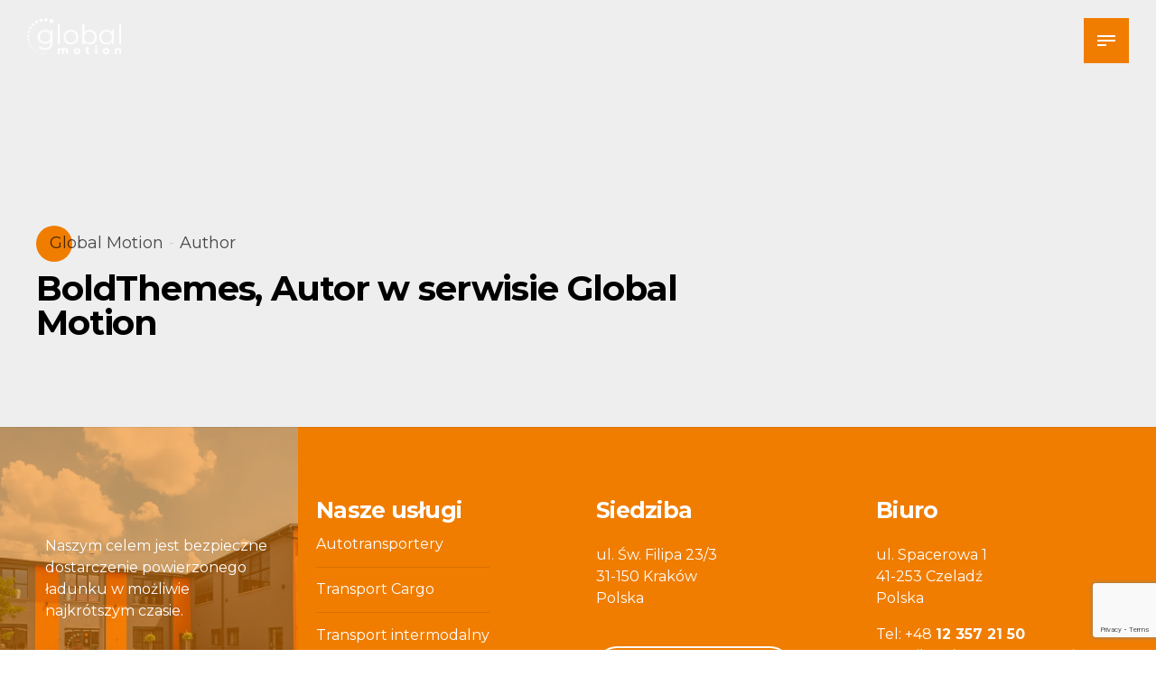

--- FILE ---
content_type: text/html; charset=utf-8
request_url: https://www.google.com/recaptcha/api2/anchor?ar=1&k=6LdjLmQfAAAAAIvkm1yJFOYzK_i8kJnDWQqPt_1s&co=aHR0cHM6Ly9nbG9iYWxtb3Rpb24ucGw6NDQz&hl=en&v=PoyoqOPhxBO7pBk68S4YbpHZ&size=invisible&anchor-ms=20000&execute-ms=30000&cb=gh03dngcoxno
body_size: 48603
content:
<!DOCTYPE HTML><html dir="ltr" lang="en"><head><meta http-equiv="Content-Type" content="text/html; charset=UTF-8">
<meta http-equiv="X-UA-Compatible" content="IE=edge">
<title>reCAPTCHA</title>
<style type="text/css">
/* cyrillic-ext */
@font-face {
  font-family: 'Roboto';
  font-style: normal;
  font-weight: 400;
  font-stretch: 100%;
  src: url(//fonts.gstatic.com/s/roboto/v48/KFO7CnqEu92Fr1ME7kSn66aGLdTylUAMa3GUBHMdazTgWw.woff2) format('woff2');
  unicode-range: U+0460-052F, U+1C80-1C8A, U+20B4, U+2DE0-2DFF, U+A640-A69F, U+FE2E-FE2F;
}
/* cyrillic */
@font-face {
  font-family: 'Roboto';
  font-style: normal;
  font-weight: 400;
  font-stretch: 100%;
  src: url(//fonts.gstatic.com/s/roboto/v48/KFO7CnqEu92Fr1ME7kSn66aGLdTylUAMa3iUBHMdazTgWw.woff2) format('woff2');
  unicode-range: U+0301, U+0400-045F, U+0490-0491, U+04B0-04B1, U+2116;
}
/* greek-ext */
@font-face {
  font-family: 'Roboto';
  font-style: normal;
  font-weight: 400;
  font-stretch: 100%;
  src: url(//fonts.gstatic.com/s/roboto/v48/KFO7CnqEu92Fr1ME7kSn66aGLdTylUAMa3CUBHMdazTgWw.woff2) format('woff2');
  unicode-range: U+1F00-1FFF;
}
/* greek */
@font-face {
  font-family: 'Roboto';
  font-style: normal;
  font-weight: 400;
  font-stretch: 100%;
  src: url(//fonts.gstatic.com/s/roboto/v48/KFO7CnqEu92Fr1ME7kSn66aGLdTylUAMa3-UBHMdazTgWw.woff2) format('woff2');
  unicode-range: U+0370-0377, U+037A-037F, U+0384-038A, U+038C, U+038E-03A1, U+03A3-03FF;
}
/* math */
@font-face {
  font-family: 'Roboto';
  font-style: normal;
  font-weight: 400;
  font-stretch: 100%;
  src: url(//fonts.gstatic.com/s/roboto/v48/KFO7CnqEu92Fr1ME7kSn66aGLdTylUAMawCUBHMdazTgWw.woff2) format('woff2');
  unicode-range: U+0302-0303, U+0305, U+0307-0308, U+0310, U+0312, U+0315, U+031A, U+0326-0327, U+032C, U+032F-0330, U+0332-0333, U+0338, U+033A, U+0346, U+034D, U+0391-03A1, U+03A3-03A9, U+03B1-03C9, U+03D1, U+03D5-03D6, U+03F0-03F1, U+03F4-03F5, U+2016-2017, U+2034-2038, U+203C, U+2040, U+2043, U+2047, U+2050, U+2057, U+205F, U+2070-2071, U+2074-208E, U+2090-209C, U+20D0-20DC, U+20E1, U+20E5-20EF, U+2100-2112, U+2114-2115, U+2117-2121, U+2123-214F, U+2190, U+2192, U+2194-21AE, U+21B0-21E5, U+21F1-21F2, U+21F4-2211, U+2213-2214, U+2216-22FF, U+2308-230B, U+2310, U+2319, U+231C-2321, U+2336-237A, U+237C, U+2395, U+239B-23B7, U+23D0, U+23DC-23E1, U+2474-2475, U+25AF, U+25B3, U+25B7, U+25BD, U+25C1, U+25CA, U+25CC, U+25FB, U+266D-266F, U+27C0-27FF, U+2900-2AFF, U+2B0E-2B11, U+2B30-2B4C, U+2BFE, U+3030, U+FF5B, U+FF5D, U+1D400-1D7FF, U+1EE00-1EEFF;
}
/* symbols */
@font-face {
  font-family: 'Roboto';
  font-style: normal;
  font-weight: 400;
  font-stretch: 100%;
  src: url(//fonts.gstatic.com/s/roboto/v48/KFO7CnqEu92Fr1ME7kSn66aGLdTylUAMaxKUBHMdazTgWw.woff2) format('woff2');
  unicode-range: U+0001-000C, U+000E-001F, U+007F-009F, U+20DD-20E0, U+20E2-20E4, U+2150-218F, U+2190, U+2192, U+2194-2199, U+21AF, U+21E6-21F0, U+21F3, U+2218-2219, U+2299, U+22C4-22C6, U+2300-243F, U+2440-244A, U+2460-24FF, U+25A0-27BF, U+2800-28FF, U+2921-2922, U+2981, U+29BF, U+29EB, U+2B00-2BFF, U+4DC0-4DFF, U+FFF9-FFFB, U+10140-1018E, U+10190-1019C, U+101A0, U+101D0-101FD, U+102E0-102FB, U+10E60-10E7E, U+1D2C0-1D2D3, U+1D2E0-1D37F, U+1F000-1F0FF, U+1F100-1F1AD, U+1F1E6-1F1FF, U+1F30D-1F30F, U+1F315, U+1F31C, U+1F31E, U+1F320-1F32C, U+1F336, U+1F378, U+1F37D, U+1F382, U+1F393-1F39F, U+1F3A7-1F3A8, U+1F3AC-1F3AF, U+1F3C2, U+1F3C4-1F3C6, U+1F3CA-1F3CE, U+1F3D4-1F3E0, U+1F3ED, U+1F3F1-1F3F3, U+1F3F5-1F3F7, U+1F408, U+1F415, U+1F41F, U+1F426, U+1F43F, U+1F441-1F442, U+1F444, U+1F446-1F449, U+1F44C-1F44E, U+1F453, U+1F46A, U+1F47D, U+1F4A3, U+1F4B0, U+1F4B3, U+1F4B9, U+1F4BB, U+1F4BF, U+1F4C8-1F4CB, U+1F4D6, U+1F4DA, U+1F4DF, U+1F4E3-1F4E6, U+1F4EA-1F4ED, U+1F4F7, U+1F4F9-1F4FB, U+1F4FD-1F4FE, U+1F503, U+1F507-1F50B, U+1F50D, U+1F512-1F513, U+1F53E-1F54A, U+1F54F-1F5FA, U+1F610, U+1F650-1F67F, U+1F687, U+1F68D, U+1F691, U+1F694, U+1F698, U+1F6AD, U+1F6B2, U+1F6B9-1F6BA, U+1F6BC, U+1F6C6-1F6CF, U+1F6D3-1F6D7, U+1F6E0-1F6EA, U+1F6F0-1F6F3, U+1F6F7-1F6FC, U+1F700-1F7FF, U+1F800-1F80B, U+1F810-1F847, U+1F850-1F859, U+1F860-1F887, U+1F890-1F8AD, U+1F8B0-1F8BB, U+1F8C0-1F8C1, U+1F900-1F90B, U+1F93B, U+1F946, U+1F984, U+1F996, U+1F9E9, U+1FA00-1FA6F, U+1FA70-1FA7C, U+1FA80-1FA89, U+1FA8F-1FAC6, U+1FACE-1FADC, U+1FADF-1FAE9, U+1FAF0-1FAF8, U+1FB00-1FBFF;
}
/* vietnamese */
@font-face {
  font-family: 'Roboto';
  font-style: normal;
  font-weight: 400;
  font-stretch: 100%;
  src: url(//fonts.gstatic.com/s/roboto/v48/KFO7CnqEu92Fr1ME7kSn66aGLdTylUAMa3OUBHMdazTgWw.woff2) format('woff2');
  unicode-range: U+0102-0103, U+0110-0111, U+0128-0129, U+0168-0169, U+01A0-01A1, U+01AF-01B0, U+0300-0301, U+0303-0304, U+0308-0309, U+0323, U+0329, U+1EA0-1EF9, U+20AB;
}
/* latin-ext */
@font-face {
  font-family: 'Roboto';
  font-style: normal;
  font-weight: 400;
  font-stretch: 100%;
  src: url(//fonts.gstatic.com/s/roboto/v48/KFO7CnqEu92Fr1ME7kSn66aGLdTylUAMa3KUBHMdazTgWw.woff2) format('woff2');
  unicode-range: U+0100-02BA, U+02BD-02C5, U+02C7-02CC, U+02CE-02D7, U+02DD-02FF, U+0304, U+0308, U+0329, U+1D00-1DBF, U+1E00-1E9F, U+1EF2-1EFF, U+2020, U+20A0-20AB, U+20AD-20C0, U+2113, U+2C60-2C7F, U+A720-A7FF;
}
/* latin */
@font-face {
  font-family: 'Roboto';
  font-style: normal;
  font-weight: 400;
  font-stretch: 100%;
  src: url(//fonts.gstatic.com/s/roboto/v48/KFO7CnqEu92Fr1ME7kSn66aGLdTylUAMa3yUBHMdazQ.woff2) format('woff2');
  unicode-range: U+0000-00FF, U+0131, U+0152-0153, U+02BB-02BC, U+02C6, U+02DA, U+02DC, U+0304, U+0308, U+0329, U+2000-206F, U+20AC, U+2122, U+2191, U+2193, U+2212, U+2215, U+FEFF, U+FFFD;
}
/* cyrillic-ext */
@font-face {
  font-family: 'Roboto';
  font-style: normal;
  font-weight: 500;
  font-stretch: 100%;
  src: url(//fonts.gstatic.com/s/roboto/v48/KFO7CnqEu92Fr1ME7kSn66aGLdTylUAMa3GUBHMdazTgWw.woff2) format('woff2');
  unicode-range: U+0460-052F, U+1C80-1C8A, U+20B4, U+2DE0-2DFF, U+A640-A69F, U+FE2E-FE2F;
}
/* cyrillic */
@font-face {
  font-family: 'Roboto';
  font-style: normal;
  font-weight: 500;
  font-stretch: 100%;
  src: url(//fonts.gstatic.com/s/roboto/v48/KFO7CnqEu92Fr1ME7kSn66aGLdTylUAMa3iUBHMdazTgWw.woff2) format('woff2');
  unicode-range: U+0301, U+0400-045F, U+0490-0491, U+04B0-04B1, U+2116;
}
/* greek-ext */
@font-face {
  font-family: 'Roboto';
  font-style: normal;
  font-weight: 500;
  font-stretch: 100%;
  src: url(//fonts.gstatic.com/s/roboto/v48/KFO7CnqEu92Fr1ME7kSn66aGLdTylUAMa3CUBHMdazTgWw.woff2) format('woff2');
  unicode-range: U+1F00-1FFF;
}
/* greek */
@font-face {
  font-family: 'Roboto';
  font-style: normal;
  font-weight: 500;
  font-stretch: 100%;
  src: url(//fonts.gstatic.com/s/roboto/v48/KFO7CnqEu92Fr1ME7kSn66aGLdTylUAMa3-UBHMdazTgWw.woff2) format('woff2');
  unicode-range: U+0370-0377, U+037A-037F, U+0384-038A, U+038C, U+038E-03A1, U+03A3-03FF;
}
/* math */
@font-face {
  font-family: 'Roboto';
  font-style: normal;
  font-weight: 500;
  font-stretch: 100%;
  src: url(//fonts.gstatic.com/s/roboto/v48/KFO7CnqEu92Fr1ME7kSn66aGLdTylUAMawCUBHMdazTgWw.woff2) format('woff2');
  unicode-range: U+0302-0303, U+0305, U+0307-0308, U+0310, U+0312, U+0315, U+031A, U+0326-0327, U+032C, U+032F-0330, U+0332-0333, U+0338, U+033A, U+0346, U+034D, U+0391-03A1, U+03A3-03A9, U+03B1-03C9, U+03D1, U+03D5-03D6, U+03F0-03F1, U+03F4-03F5, U+2016-2017, U+2034-2038, U+203C, U+2040, U+2043, U+2047, U+2050, U+2057, U+205F, U+2070-2071, U+2074-208E, U+2090-209C, U+20D0-20DC, U+20E1, U+20E5-20EF, U+2100-2112, U+2114-2115, U+2117-2121, U+2123-214F, U+2190, U+2192, U+2194-21AE, U+21B0-21E5, U+21F1-21F2, U+21F4-2211, U+2213-2214, U+2216-22FF, U+2308-230B, U+2310, U+2319, U+231C-2321, U+2336-237A, U+237C, U+2395, U+239B-23B7, U+23D0, U+23DC-23E1, U+2474-2475, U+25AF, U+25B3, U+25B7, U+25BD, U+25C1, U+25CA, U+25CC, U+25FB, U+266D-266F, U+27C0-27FF, U+2900-2AFF, U+2B0E-2B11, U+2B30-2B4C, U+2BFE, U+3030, U+FF5B, U+FF5D, U+1D400-1D7FF, U+1EE00-1EEFF;
}
/* symbols */
@font-face {
  font-family: 'Roboto';
  font-style: normal;
  font-weight: 500;
  font-stretch: 100%;
  src: url(//fonts.gstatic.com/s/roboto/v48/KFO7CnqEu92Fr1ME7kSn66aGLdTylUAMaxKUBHMdazTgWw.woff2) format('woff2');
  unicode-range: U+0001-000C, U+000E-001F, U+007F-009F, U+20DD-20E0, U+20E2-20E4, U+2150-218F, U+2190, U+2192, U+2194-2199, U+21AF, U+21E6-21F0, U+21F3, U+2218-2219, U+2299, U+22C4-22C6, U+2300-243F, U+2440-244A, U+2460-24FF, U+25A0-27BF, U+2800-28FF, U+2921-2922, U+2981, U+29BF, U+29EB, U+2B00-2BFF, U+4DC0-4DFF, U+FFF9-FFFB, U+10140-1018E, U+10190-1019C, U+101A0, U+101D0-101FD, U+102E0-102FB, U+10E60-10E7E, U+1D2C0-1D2D3, U+1D2E0-1D37F, U+1F000-1F0FF, U+1F100-1F1AD, U+1F1E6-1F1FF, U+1F30D-1F30F, U+1F315, U+1F31C, U+1F31E, U+1F320-1F32C, U+1F336, U+1F378, U+1F37D, U+1F382, U+1F393-1F39F, U+1F3A7-1F3A8, U+1F3AC-1F3AF, U+1F3C2, U+1F3C4-1F3C6, U+1F3CA-1F3CE, U+1F3D4-1F3E0, U+1F3ED, U+1F3F1-1F3F3, U+1F3F5-1F3F7, U+1F408, U+1F415, U+1F41F, U+1F426, U+1F43F, U+1F441-1F442, U+1F444, U+1F446-1F449, U+1F44C-1F44E, U+1F453, U+1F46A, U+1F47D, U+1F4A3, U+1F4B0, U+1F4B3, U+1F4B9, U+1F4BB, U+1F4BF, U+1F4C8-1F4CB, U+1F4D6, U+1F4DA, U+1F4DF, U+1F4E3-1F4E6, U+1F4EA-1F4ED, U+1F4F7, U+1F4F9-1F4FB, U+1F4FD-1F4FE, U+1F503, U+1F507-1F50B, U+1F50D, U+1F512-1F513, U+1F53E-1F54A, U+1F54F-1F5FA, U+1F610, U+1F650-1F67F, U+1F687, U+1F68D, U+1F691, U+1F694, U+1F698, U+1F6AD, U+1F6B2, U+1F6B9-1F6BA, U+1F6BC, U+1F6C6-1F6CF, U+1F6D3-1F6D7, U+1F6E0-1F6EA, U+1F6F0-1F6F3, U+1F6F7-1F6FC, U+1F700-1F7FF, U+1F800-1F80B, U+1F810-1F847, U+1F850-1F859, U+1F860-1F887, U+1F890-1F8AD, U+1F8B0-1F8BB, U+1F8C0-1F8C1, U+1F900-1F90B, U+1F93B, U+1F946, U+1F984, U+1F996, U+1F9E9, U+1FA00-1FA6F, U+1FA70-1FA7C, U+1FA80-1FA89, U+1FA8F-1FAC6, U+1FACE-1FADC, U+1FADF-1FAE9, U+1FAF0-1FAF8, U+1FB00-1FBFF;
}
/* vietnamese */
@font-face {
  font-family: 'Roboto';
  font-style: normal;
  font-weight: 500;
  font-stretch: 100%;
  src: url(//fonts.gstatic.com/s/roboto/v48/KFO7CnqEu92Fr1ME7kSn66aGLdTylUAMa3OUBHMdazTgWw.woff2) format('woff2');
  unicode-range: U+0102-0103, U+0110-0111, U+0128-0129, U+0168-0169, U+01A0-01A1, U+01AF-01B0, U+0300-0301, U+0303-0304, U+0308-0309, U+0323, U+0329, U+1EA0-1EF9, U+20AB;
}
/* latin-ext */
@font-face {
  font-family: 'Roboto';
  font-style: normal;
  font-weight: 500;
  font-stretch: 100%;
  src: url(//fonts.gstatic.com/s/roboto/v48/KFO7CnqEu92Fr1ME7kSn66aGLdTylUAMa3KUBHMdazTgWw.woff2) format('woff2');
  unicode-range: U+0100-02BA, U+02BD-02C5, U+02C7-02CC, U+02CE-02D7, U+02DD-02FF, U+0304, U+0308, U+0329, U+1D00-1DBF, U+1E00-1E9F, U+1EF2-1EFF, U+2020, U+20A0-20AB, U+20AD-20C0, U+2113, U+2C60-2C7F, U+A720-A7FF;
}
/* latin */
@font-face {
  font-family: 'Roboto';
  font-style: normal;
  font-weight: 500;
  font-stretch: 100%;
  src: url(//fonts.gstatic.com/s/roboto/v48/KFO7CnqEu92Fr1ME7kSn66aGLdTylUAMa3yUBHMdazQ.woff2) format('woff2');
  unicode-range: U+0000-00FF, U+0131, U+0152-0153, U+02BB-02BC, U+02C6, U+02DA, U+02DC, U+0304, U+0308, U+0329, U+2000-206F, U+20AC, U+2122, U+2191, U+2193, U+2212, U+2215, U+FEFF, U+FFFD;
}
/* cyrillic-ext */
@font-face {
  font-family: 'Roboto';
  font-style: normal;
  font-weight: 900;
  font-stretch: 100%;
  src: url(//fonts.gstatic.com/s/roboto/v48/KFO7CnqEu92Fr1ME7kSn66aGLdTylUAMa3GUBHMdazTgWw.woff2) format('woff2');
  unicode-range: U+0460-052F, U+1C80-1C8A, U+20B4, U+2DE0-2DFF, U+A640-A69F, U+FE2E-FE2F;
}
/* cyrillic */
@font-face {
  font-family: 'Roboto';
  font-style: normal;
  font-weight: 900;
  font-stretch: 100%;
  src: url(//fonts.gstatic.com/s/roboto/v48/KFO7CnqEu92Fr1ME7kSn66aGLdTylUAMa3iUBHMdazTgWw.woff2) format('woff2');
  unicode-range: U+0301, U+0400-045F, U+0490-0491, U+04B0-04B1, U+2116;
}
/* greek-ext */
@font-face {
  font-family: 'Roboto';
  font-style: normal;
  font-weight: 900;
  font-stretch: 100%;
  src: url(//fonts.gstatic.com/s/roboto/v48/KFO7CnqEu92Fr1ME7kSn66aGLdTylUAMa3CUBHMdazTgWw.woff2) format('woff2');
  unicode-range: U+1F00-1FFF;
}
/* greek */
@font-face {
  font-family: 'Roboto';
  font-style: normal;
  font-weight: 900;
  font-stretch: 100%;
  src: url(//fonts.gstatic.com/s/roboto/v48/KFO7CnqEu92Fr1ME7kSn66aGLdTylUAMa3-UBHMdazTgWw.woff2) format('woff2');
  unicode-range: U+0370-0377, U+037A-037F, U+0384-038A, U+038C, U+038E-03A1, U+03A3-03FF;
}
/* math */
@font-face {
  font-family: 'Roboto';
  font-style: normal;
  font-weight: 900;
  font-stretch: 100%;
  src: url(//fonts.gstatic.com/s/roboto/v48/KFO7CnqEu92Fr1ME7kSn66aGLdTylUAMawCUBHMdazTgWw.woff2) format('woff2');
  unicode-range: U+0302-0303, U+0305, U+0307-0308, U+0310, U+0312, U+0315, U+031A, U+0326-0327, U+032C, U+032F-0330, U+0332-0333, U+0338, U+033A, U+0346, U+034D, U+0391-03A1, U+03A3-03A9, U+03B1-03C9, U+03D1, U+03D5-03D6, U+03F0-03F1, U+03F4-03F5, U+2016-2017, U+2034-2038, U+203C, U+2040, U+2043, U+2047, U+2050, U+2057, U+205F, U+2070-2071, U+2074-208E, U+2090-209C, U+20D0-20DC, U+20E1, U+20E5-20EF, U+2100-2112, U+2114-2115, U+2117-2121, U+2123-214F, U+2190, U+2192, U+2194-21AE, U+21B0-21E5, U+21F1-21F2, U+21F4-2211, U+2213-2214, U+2216-22FF, U+2308-230B, U+2310, U+2319, U+231C-2321, U+2336-237A, U+237C, U+2395, U+239B-23B7, U+23D0, U+23DC-23E1, U+2474-2475, U+25AF, U+25B3, U+25B7, U+25BD, U+25C1, U+25CA, U+25CC, U+25FB, U+266D-266F, U+27C0-27FF, U+2900-2AFF, U+2B0E-2B11, U+2B30-2B4C, U+2BFE, U+3030, U+FF5B, U+FF5D, U+1D400-1D7FF, U+1EE00-1EEFF;
}
/* symbols */
@font-face {
  font-family: 'Roboto';
  font-style: normal;
  font-weight: 900;
  font-stretch: 100%;
  src: url(//fonts.gstatic.com/s/roboto/v48/KFO7CnqEu92Fr1ME7kSn66aGLdTylUAMaxKUBHMdazTgWw.woff2) format('woff2');
  unicode-range: U+0001-000C, U+000E-001F, U+007F-009F, U+20DD-20E0, U+20E2-20E4, U+2150-218F, U+2190, U+2192, U+2194-2199, U+21AF, U+21E6-21F0, U+21F3, U+2218-2219, U+2299, U+22C4-22C6, U+2300-243F, U+2440-244A, U+2460-24FF, U+25A0-27BF, U+2800-28FF, U+2921-2922, U+2981, U+29BF, U+29EB, U+2B00-2BFF, U+4DC0-4DFF, U+FFF9-FFFB, U+10140-1018E, U+10190-1019C, U+101A0, U+101D0-101FD, U+102E0-102FB, U+10E60-10E7E, U+1D2C0-1D2D3, U+1D2E0-1D37F, U+1F000-1F0FF, U+1F100-1F1AD, U+1F1E6-1F1FF, U+1F30D-1F30F, U+1F315, U+1F31C, U+1F31E, U+1F320-1F32C, U+1F336, U+1F378, U+1F37D, U+1F382, U+1F393-1F39F, U+1F3A7-1F3A8, U+1F3AC-1F3AF, U+1F3C2, U+1F3C4-1F3C6, U+1F3CA-1F3CE, U+1F3D4-1F3E0, U+1F3ED, U+1F3F1-1F3F3, U+1F3F5-1F3F7, U+1F408, U+1F415, U+1F41F, U+1F426, U+1F43F, U+1F441-1F442, U+1F444, U+1F446-1F449, U+1F44C-1F44E, U+1F453, U+1F46A, U+1F47D, U+1F4A3, U+1F4B0, U+1F4B3, U+1F4B9, U+1F4BB, U+1F4BF, U+1F4C8-1F4CB, U+1F4D6, U+1F4DA, U+1F4DF, U+1F4E3-1F4E6, U+1F4EA-1F4ED, U+1F4F7, U+1F4F9-1F4FB, U+1F4FD-1F4FE, U+1F503, U+1F507-1F50B, U+1F50D, U+1F512-1F513, U+1F53E-1F54A, U+1F54F-1F5FA, U+1F610, U+1F650-1F67F, U+1F687, U+1F68D, U+1F691, U+1F694, U+1F698, U+1F6AD, U+1F6B2, U+1F6B9-1F6BA, U+1F6BC, U+1F6C6-1F6CF, U+1F6D3-1F6D7, U+1F6E0-1F6EA, U+1F6F0-1F6F3, U+1F6F7-1F6FC, U+1F700-1F7FF, U+1F800-1F80B, U+1F810-1F847, U+1F850-1F859, U+1F860-1F887, U+1F890-1F8AD, U+1F8B0-1F8BB, U+1F8C0-1F8C1, U+1F900-1F90B, U+1F93B, U+1F946, U+1F984, U+1F996, U+1F9E9, U+1FA00-1FA6F, U+1FA70-1FA7C, U+1FA80-1FA89, U+1FA8F-1FAC6, U+1FACE-1FADC, U+1FADF-1FAE9, U+1FAF0-1FAF8, U+1FB00-1FBFF;
}
/* vietnamese */
@font-face {
  font-family: 'Roboto';
  font-style: normal;
  font-weight: 900;
  font-stretch: 100%;
  src: url(//fonts.gstatic.com/s/roboto/v48/KFO7CnqEu92Fr1ME7kSn66aGLdTylUAMa3OUBHMdazTgWw.woff2) format('woff2');
  unicode-range: U+0102-0103, U+0110-0111, U+0128-0129, U+0168-0169, U+01A0-01A1, U+01AF-01B0, U+0300-0301, U+0303-0304, U+0308-0309, U+0323, U+0329, U+1EA0-1EF9, U+20AB;
}
/* latin-ext */
@font-face {
  font-family: 'Roboto';
  font-style: normal;
  font-weight: 900;
  font-stretch: 100%;
  src: url(//fonts.gstatic.com/s/roboto/v48/KFO7CnqEu92Fr1ME7kSn66aGLdTylUAMa3KUBHMdazTgWw.woff2) format('woff2');
  unicode-range: U+0100-02BA, U+02BD-02C5, U+02C7-02CC, U+02CE-02D7, U+02DD-02FF, U+0304, U+0308, U+0329, U+1D00-1DBF, U+1E00-1E9F, U+1EF2-1EFF, U+2020, U+20A0-20AB, U+20AD-20C0, U+2113, U+2C60-2C7F, U+A720-A7FF;
}
/* latin */
@font-face {
  font-family: 'Roboto';
  font-style: normal;
  font-weight: 900;
  font-stretch: 100%;
  src: url(//fonts.gstatic.com/s/roboto/v48/KFO7CnqEu92Fr1ME7kSn66aGLdTylUAMa3yUBHMdazQ.woff2) format('woff2');
  unicode-range: U+0000-00FF, U+0131, U+0152-0153, U+02BB-02BC, U+02C6, U+02DA, U+02DC, U+0304, U+0308, U+0329, U+2000-206F, U+20AC, U+2122, U+2191, U+2193, U+2212, U+2215, U+FEFF, U+FFFD;
}

</style>
<link rel="stylesheet" type="text/css" href="https://www.gstatic.com/recaptcha/releases/PoyoqOPhxBO7pBk68S4YbpHZ/styles__ltr.css">
<script nonce="ET1o5xNsZre9yzj4FEz2Aw" type="text/javascript">window['__recaptcha_api'] = 'https://www.google.com/recaptcha/api2/';</script>
<script type="text/javascript" src="https://www.gstatic.com/recaptcha/releases/PoyoqOPhxBO7pBk68S4YbpHZ/recaptcha__en.js" nonce="ET1o5xNsZre9yzj4FEz2Aw">
      
    </script></head>
<body><div id="rc-anchor-alert" class="rc-anchor-alert"></div>
<input type="hidden" id="recaptcha-token" value="[base64]">
<script type="text/javascript" nonce="ET1o5xNsZre9yzj4FEz2Aw">
      recaptcha.anchor.Main.init("[\x22ainput\x22,[\x22bgdata\x22,\x22\x22,\[base64]/[base64]/[base64]/[base64]/[base64]/UltsKytdPUU6KEU8MjA0OD9SW2wrK109RT4+NnwxOTI6KChFJjY0NTEyKT09NTUyOTYmJk0rMTxjLmxlbmd0aCYmKGMuY2hhckNvZGVBdChNKzEpJjY0NTEyKT09NTYzMjA/[base64]/[base64]/[base64]/[base64]/[base64]/[base64]/[base64]\x22,\[base64]\\u003d\\u003d\x22,\x22wo5WIsKyw4Fqw5vDkHBuw5tqRMKoRzxlwqTCrsO+dMOxwrwGDhQbGcK8I0/DnTlXwqrDpsOAN2jCkCTCqcOLDsKXVsK5TsONwrzCnV42wqUAwrPDnnDCgsOvGcO4wozDlcOMw5wWwpVmw4QjPjzChsKqNcKmAcOTUnLDuUfDqMKow6XDr1Iswq1Bw5vDgsOwwrZ2wpLCgMKcVcKhT8K/McKlZG3DkVFpwpbDvW1fSSTCncOoRm9RFMOfIMKKw69xTVbDk8KyK8OWcinDgVbCo8KNw5LCgHZhwrcAwp9Aw5XDhQfCtMKREAA6wqIiwrLDi8KWwqXCtcO4wr5Nwq7DksKNw4bDp8K2wrvDmA/Cl3B/HygzwpPDncObw70lZEQcZDLDnC0/O8Kvw5czw6DDgsKIw47DncOiw64sw7MfAMOGwp8Gw4dPI8O0wpzCo3nCicOSw5vDqMOfHsK6YsOPwptiCsOXUsOCe2XCgcKDw6vDvDjCisKqwpMZwo7CicKLwojCgmRqwqPDo8OXBMOWYsOhOcOWJsOUw7FZwqLCrsOcw4/CncO6w4HDjcOhU8K5w4QEw4ZuFsKow6sxwozDgD4fT2sjw6BTwpdIEglGacOcwpbCgMKjw6rCiR7Duxw0IMOIZ8OSdcOOw63CiMO/UwnDs15/JTvDn8O8L8O+HkobeMOVG0jDm8OSBcKgwrbCksOWK8KIw6PDnXrDgifCnFvCqMOuw7PDiMKwAlMMDVZcBxzCvMOqw6XCoMKAwozDq8Obc8KdCTlVA206wqMdZ8OLCQ3Ds8KRwosBw5/[base64]/Cn8OtwpJBKcKpwrbDr8Odb8Ogf8KfwoHCgMKFwp7DpCxyw7XCt8KxWsKzfcKCYcKhH3HCiWXDkMOmCcOBFzgdwo5ewojCv0bDs20PCMK+Fn7Cj2oRwro8AEbDuSnClEXCkW/DkMOCw6rDi8OhwqTCuizDolnDlMODwpdgIsK4w6Anw7fCu0JLwpxaJgzDoFTDtcKjwrklPGbCsCXDkcKlFmHDlm0zEnUjwo8sJ8Kzw5/Ci8OCWcKuRBJLZysRwrtqw5TCk8OfKGB6U8KOw604w65dfV0XFUXDmcKdZiY9VlvDpcOHw4zDpWXCkMOlJRBgPyPDmMOXDijCmcOYw4DDrjbDrX8MIMKDw4ZZw6PDiQd/wo/DqVhLH8K6w6lDw4hvw5ZXK8KwVsKGIcOBXMKqwqMKwrQywpI4acONCMOQFMOjw6vCvcKVwrfDoDVGw6XDlWkRK8K1SsOcXMOSYMOdPQJFRcOjw6fDp8OYwr7CnMK0SHJmXMKqA1ZVwrHDosKBwoXCusKOP8KACAteYBkqKnQADcOMCsKYwrHCqsK+wpBZw7/CnsObw7dDf8OeMcOBWsOCw5Ujw5DCgsO4wqTCqsOtwok1DXvDtX3Cs8One0HCssKAw5PDqBbDh1LCmsKmw4dyesOHZMOJw6/CtzbDgz1PwrrDtsK8ZcOIw5zDm8Oxw5kiKcOxw4nDrcKdH8Kewq5mXMKQXCrDpcKfw6fCgxEnw73Di8KjX2TDrH/DsMKowptcw7IQBsK5w45UUcObQjjCtcKLMRPCnkbDvC5hM8OnbmLDpWrChQ3DmlXCqXDCkVwhTcKQQsK7wo/DhMKnwqHDoAfDmG3Cr1LCvsKVw5sfPjHDkT/[base64]/DocOyw6Qzw67DqBTDqBHCkMOJX1pbC8K6Z8K0MBYZw7Ysw5BKw7Yiw60Lw7/[base64]/c2vDgsKTT8O7UcKmw6chw7lRYSYRTMO6wqDDsxEpCMKKw5/[base64]/DhsOkS8KuSGRkZHgow4BIbcKNwovDnVNlA8KxwpAVw4gqMkjCq1YcVyYoQxfCjCMUYnrDsXPDv1ZDwpzCjmkgwovDrMKyCSZQwpPCgMOrw6xDw7c+w4pmbcORwprChhTDhWHCmndgw6rDsWLClMKQw4Miw7o3bsKhw63CicOnwq0ww48Pw5nCgx3Dhy0RTXPDjMKWw6/CjsKDasOAw73DnSXDjMKrc8OfA08GwpbCs8OOIgxwZcKxdA80wo0jwpw/[base64]/CmxjDl8K3a1rDrwwPEcOoME3DncKedlLCtsO/d8OtEikhw6/DrsOcem/CtMOyLh3DlkYzw4NKwqoywpEFwo4lwp4lY2nDkHLDpsOFFCYTHg3CusK2wpQHNV7CtcOqaxrClTHDsMK4FsKVKcKEB8Ovw6lnwrnDk0vCjx7DmDwhwrDChcKDSxhWw7stfcONWcOkw4RdJ8OrAXlDZkdjw5JzHTvCkHPDocORdEnCusOwwp/DhsK3GDwIwr/DiMOVw5bCrkbCnwcCQmhrZMKEC8OkCcOHdsK0woYxw7LCisO/AsOlfB/[base64]/F1/DlWtOwprDnTzDkcKJw7gMRMKAw7zChAg0HEHDrDpmMH/DgGY2w5LCncOCw6pqTy9KJcOEwprDt8ORYMKvw7BfwqEuesOXwq4QVsK5BlQeKG1Gw5DCgcO6wofCi8OWPjcEwq8TcMKUNQ/CjHTCisKSwpYoGHM0w4prw5tqC8OJAMO5wrIHYmh5fTDCjcKQbMKfdsKKPMOmw6QiwokNwprCssKDwqoTB0rDl8KVw405Lm7DqcOuw4XCk8Kxw4Z/wqdRdHXDvi3Ci2HCk8O/w7/CoBQaUMK5w5HDkjw6cAfCjxsDwptKMMKCUmdZRnbDj1gewpBbwoDCtRDDuWRVwoEDLHjCkHvCgMOJwpNXUXzDqsKywrTCpsOlw74QQ8KtRALDvsOoNTh+w5UrWzl8ZcOBUcKTH0XCiWkXfzDChCxxwpJ0BXTChcO7KsOHw6zCnmDDlMKzw4XCoMKUZjklwo/[base64]/[base64]/FsObdWzDuQHClhMEEcKewrU+w4XDlTF9w6lwVcK4w7LCv8K+IA/Dikxww4vCmkZkwrBGZnvDmCfCgcKiw5HCnXzCoj/DiQFcX8K7wrLCusKMw7DCnAcEw6PDtMOwbSPCm8OUw4PCgMO3BxwowrbCtA9TOVMHwoHDscO+wpPDr1sTFyvDkl/DjcOACcOcDCNaw4fCvcOgK8K1wpVmwql4w7LCjkfCnWITNxvDnsKbY8KEw54yw7XDm1XDtWI6w6bCiVXCvMOyBlIjGA9md0fDinkiwrHDlTXCqcOgw7TDij/DscOQX8KlwqHCrMOgPMOzCzPDsiQqY8O0TFvCtsOJTcKYM8Ksw6rCqsKswrktwrTConPCmBJtf1sfQG7Cl1TCvsOTWcOSw7rDlsK/[base64]/ChmjDnsOICwJ1dCNhwo7DmF0Zw5jCtcOyw6UewqvDnsOEdmwPw44zwrsVUMORPlzCrGjDrcKzTgFJA2LDpMK/[base64]/wqrDsljChhk7YGQPwpnCowcqwrxTFcKFw7N4XMOsagBaaAMgfMKlw7nDlz0Re8OKwpB6GcOYL8Kow5XCglovw5HCuMKgwoNowo4YW8OKw4/CggTCnMKyw43DlMOIecKxUyfDjzrCgCXDu8Obwp/CqMOfw5hGwrpswqjDu1PCmsKuwqLCgFzDjMKIOk1nw4JIw5xjU8Otwr4KfcKWw4/DiivDi3/Dijc6w5VhwrLDuDLDu8Kvf8OZw63CssKZw440OR/[base64]/Ds2XCm2giw4DDpsKlw6zDqj9Iwo3CvSTCgMK9Q8O2w63DqMKzwprDrUQawp1xwrjCiMOuQsKtw63Cn2UYVj1ve8KnwrhpQC0Lwr9VccK1wrHCsMOqRTbDksOPU8KTcMKbE1M2w5PCssOvcSrCrsOJLh/ClMK0YcOJwroASGbCgsKnwrfCjsKDRMKawrwBw6pKXRIcPwNSw4zCiMKTc35tRMOsw5TCm8KxwrtLw53CpXtQPsK1woBYLwXCgcKFw7rDgH7DhQfDgcKOw6J3R1lZw4Mdw4nDscKTwop+wpbCkXkewq/CgMOUFGhKwpItw4MSw6YOwoMAM8Ojw7l4QnIXR1PCllgQQmoEwoDDkXFgGx3Dmg7DhsO4GsOoHwvCjUJTacKhwq/[base64]/[base64]/CizDDqcKVw5PCuTk7ZcKRe286W8O+VsOEwojDk8Ocw4INw6fCtcOuZkLDnEoawoHDinNaXsK4woYHwp3CtCHCmmtbcDEiw7jDnsKew5JowroEw6/DqcKeIQXDqcKXwpE9wqgJGMOpbRTClsOIwrjCtsONwq/DoGEswqHDgRo4wocXWy/Cu8OEAxVpXw42B8OGYsK4MGV7J8Kcw5HDlU56wpEIH2XDj0cYw47ChHzCn8KkdQF3w5nCv39ewpXCmBpZTSHDnDzCrjHCmsO7wqTDh8O/YV7DqVzDr8O8WmhGwpHDnyxvwo8YYMKAHMOWGy5CwolmbMK7ETA9wrglwoDDm8KOGsOgThjCvwrDiWzDiHXDucOiw6/[base64]/[base64]/TcOzwrjDncOQwoICw75FcsOhw7gVNcOAWcOowr/DgS5LwrTCnsOfcsK7woJlHU0kw4l0w6vCjcKow7jCv1LDqcOJfkbDkcOkwojDskYMwpZSwrVkR8KVw4Q/[base64]/w5bDmQo/f2XCnsKFaGrChsOpwpNkIQhzNkPDiUrCgsOHw5rDhcKgCMOow44mw4bCk8KZDcOlbMOIOVo1w65pLcOawrtHw67CoG7CkMKiEcKuwqPCm0bDumnCrsKaaSBLwqMvUiTCqHLDoBDCuMKGIypuwr3Dn0PCq8OBw4/DlcKOCHsHacOLwr7DkSzDicKpd2ccw5xewprCn3/DnR4lKMK9w7/CgMONFWnDvMKkbRnDqsO1TQrCusOtGVHCuUcRMcKvZsO5wp7DiMKgw57CrVvDu8K/woJNdcOXwpVMwpXCv1fCkhPDqMK/HBbCvgjClsOdLFTDssOcw4rCu1lqIsOuY0vDrsORQcKXacOvw4o4woNgwqzCjsK+woPCksKiwqghwpjCucOHwq7CuGXDowRbHhcRNCgHwpdpeMK8w7xkwozDkyc/MzLDkEhVw7REwpxjw67ChjDDgy5Fw47CtVwswrDDliTDkEt+wqhAw4ZYw60TO0/CuMKxWcOXwpbCqMO2wplUwrMQRRECWxNtVFrCkBECZsO+w7jCigU6GwfCqDcAQsO7w4bDp8OmScOww4Mhw4V5wqDDlCxnwpMJIRJVDjxSNsKCV8O8wqQhwq/[base64]/Dk8K0SMOYw6hmwrXCljLClEROYjHCncKPw554TlrCiGvDoMKPQW3DvwwtOQPDkCHDlMOPw4QKRTNYUMO4w4fCpDJ5wqzCiMOew7cjwqA+w6UQwq0wHsKfwq7DkMO3w6E0PCZGfcKxL03Co8K2MMKzw5Fqw68yw6Foa38IwprCg8Ohw5HDrlIuw7RawrdFw7oywr3CnV/CriTDt8KTCCHCnsOXYlHCiMKodUnDuMOMclFCeTZKwq3Dox0wwqELw4tUw78tw79AbwbChkYlCsOPw4nDs8OVRsKZXwrDmnEFw6UGwrbCpMOtS2tVw5LDnMKQPWjDgcKlw4PClEzDhcKswrEVC8K+w6taXQjCrMKkwrTDlCLDii/DksOTXF7Cg8OebiLDgcKhwo8Rw4DCnzdywq/Cq3jDnBzDnsOdw6TDojF/w4/DisODwrLDpnLCr8O0w4LDjMONKcKjPANIQMOLWhdUMEUpw6V/w4LCqQbCnGTDg8OWGxzDvyLCkMOdOMKgwpzCpcOuw6wNw7PCuWfCqngBU2Yew6fDgR/DisK8w7bCsMKVcMOzw7kUPAlMwpguE0RBFglWBsOoGBLDocKRYw8YwogAw5XDm8KgasK/YgjDkzVKw6U4ImvCuyQcQ8KJwpjDj3LCtnx6XcOucQhow5fDhmIbw7kJTcKvwqDCnsOgJMKZw6zCqkvDtUBBw6Z3wrDDusOvw7dKOMKCwpLDpcOZw4IRGMKXCcOgb2TDowzChMKKwqM0W8OvbsKsw5UsccKlw4DCil5ww7rDlSHDmiQZC39WwpEuRsKBw77DpU/DqsKnwpHCjRMBBsO4SMKzD2vDvDnCsUAFBCDCg1t5LMOsIC/DuMKGwrlcExLCoErDlA7CuMKuHMKgFsKHw5vDlcO6wqU3S2Y2wrfDs8OndMOgMjJ3w41Zw43ChxUaw4vCh8KIwrzCksOtw6gcJwB0EcOhAcK3wpLCjcKJEgrDrsKqw4JFW8KMwooLw5Qkwo7CgMOpHsOrPkV0K8KKeT/DjMKENDomwoxIwqI3cMOHe8OUfRB5wqRDw67CscODfmnDrMOswrzDp057XsOtMH0FBcOYDB/Cj8O+YcOed8KLNBDCoAvCq8KkR39jaywvw7EeSCgww5bCgQzCoznDmgnCgVptKcOETFQ1wp9rwoPDlcOtw63DvMKAFBkOwqnCowpsw7IYTSRZS2XCmB7CjlvCusOawrUbw6XDmcOGw4xDHBIvV8Onw67DjCbDnE7ChsOwJcKtwrTCjXnCm8K/BsKJw4Y3MRwmXcOOw6pNI0vDt8OsU8OAw4PDvkgFXT3CqCYrwqIZw73DnhLCjRw2w7rDisKyw45Aw6/Chmgee8O7XmsiwrFoN8KDeBvCvsKJXwnDu344wpl7XcKWJ8Okw7ZxeMKZSXzDh051wrcIwrJTCghWesKVRMKywrJjVcKqQ8OFZnsNwoTDpBrCicK/[base64]/CnRVlEsOFfMO0GSXCksOhw7FDwr8VAjHDjSbCocKJw6vCnsKEwonDisKlwpzCuWjDogAICznCni00w5HDqsOMU0IsDxwrw4/Ct8Ofw4QKQsO1YcOzDXkCwrLDrcOIw5jCmsKgTwbCp8Kow5pGw77CrAM2FMOHwrtfF0XDm8OQP8OHIG/[base64]/CmMK9w7LCscKww7jCpsOJwpwtwqx8w53Co8Kbwr3DnMOUw4QAwobCvh3CsTVKw5fDhMOww7rDn8OPw5zChcKJVDDCmcKRXhATJMKscsKRIRrDucK4wqgYwozCs8OywoDCiTVlZcOQBcO7wrrCvMKAAhbCuz1Nw6/[base64]/CqcK/EMOmwrNSYxvDmBjChTTDpUEpS0zCo3jCmsKXMnJWw6dewrnCvR1tazEgWMKgEHzClsOrTsOBwoNLQMOiw4gPw5vDjsOHw4NHw5cPw6NJZMKWw4NoLwDDtgJewoUsw7nDmcOBO0puScOJOg3DtF/Cmy9fDRI5wpBmworCnjXDkwvDi1ZdwpnCt3/Dt3ZcwpsnwrbCuA7Ci8KVw4A5DEg5F8Kyw6zCoMKMw4bDtsOcw5vClnInMMOOw6B5w4DDt8KfchZkwoTClEY/VMOrw6TCk8O1ecKiwrZqdsOYV8KiNzRRw7RbIMOIw4TCqznChcOOXWctRRQgw5zCkThswqrDoD5Wa8K7wrcjV8OLw4TCl0TDlMOCwpjDglx8DTvDqMK6aETDinRpODnDh8Knwp7DgcOywo/CqTLChcK4Mx/Co8KxwqIXw6rCpl1ow5gzKcKle8Klwo/DhcK+dGk7w6jDlSJCfhRQSMKww6McRsO1wqzCq1TDrFFcU8OPXDvCh8O2wojDhsOgwqTDq2tsfwoGGitRNMKTw5p/YlHDvMKfM8KHThzCrxvCvxzCp8Klw7DDoAfCrsKZw7nChMK9E8KNE8O3NgvChz06PcKCwpHDoMKUwrPDvsOZw5dfwqtVw6TDq8KgG8Kfwq/CghPCvcKGag7DuMOmw6RAPl/ClMO5N8OpJMOCwqHCoMKrPSbCn0DDo8Kiw7IawpBOw6sgI3YbA0R5woLCgUfCqx5lUz9jw4syISstAsO4Jn1Mw5gkOwg9woUwXcKkdsK9XjXCkm/DjMKUw5XDvUbDu8ODZQ4MDTnDjMKKw6jDrMKOe8OlGcKDw4bChU3DisKaInvDu8KkWsKtw7nDmsOPY1/[base64]/dsOUDhtKw4DDmkjDhA7DnnEJMMKZw71ZfMKvwo8Vw4PDpMOuE1jDhsO/fzrCnUfCqcOtMcO2w7TDklIswrLCosOew4nDh8Ktwr/Chn82GsOjKXt1w7fClMKEwqbDtMKWwo/DuMKPwrsbw7RER8KQw4vCvVkhA25iw6FjcMKEwrDDlsKGwrBfwpHCqcOCScOmwonCocOwS3bDo8Kgw7xhw5Y2w7cHcjQ4w7RrF2xxPsKJZW7DjF0gBGYqw5bDmMKcVsOkXMOew7ANw4xOw4DCksKWworDqsKhBw/DrFTDnTduQxzCpMONwq05VBFsw5LCiXtAw7TCvsKBA8KFwphKwrcrwrRqwo0KwoPDmHrDoUjDl0/DiDzCnS1BMcKaAcKhcGXDln7DiyQhMsOJwqzCncKjw5wKa8O8NcOAwrrCtcK8dkDDsMOvwpYewr9/wo/CmcOFbWzCicKGL8OQw6PClMKPwoY5wrwgKTXDm8KWUQ7Cg1PChUY2KGxrc8OSw4nCiVRDOk/CvMO7IcOMY8OXPAtteBswJjfColLDv8Kqw67Ci8KpwrVGw5PCgkXDvQDCoEHCrsOMw4bCi8Kiwr4owpw/KycOYVpOw4PDmELDvXHCsCTCo8KvGSBhAXFowpgKwoZUSMKyw4NwenHCucK/w5DCjMKqbsOCNsKDw67CjsKKwpTDgy7Co8O8w5DDk8KSIGYrwqPCt8OzwqTDvy1mw7PDm8KUw53CjyU3w44cGsKFehDCgsKBw70MS8K4I3XDhFMkI2RVaMKTw4ZgcAPDr07CtiVWEnhIawTDqMOAwoPCh3HCpD08NVx0wpwkS3QVwpXDgMKqwplNw6Yhw7/[base64]/wpnCtz3DiUnDq8KLwovCg8OZesOxwpLCgcORUnvCm2bDviPDhMOJwocEwr3DsShywo1hw6xhLMK/wpTDriPCpMKJIcKsNjxUOMOPAgfCssOeEydHDcKHMsKbw6JbwrnCvT9OPMOHwoMaaA/[base64]/CoMO9WMOMwqYtw506w49qWFnCqBhrLkZbfnPCtzjDuMO2wo55wobDmMKVGcOVw68qw7HCiFLCizzCkxhITi1VGcOmal9kwpDDrEpWPcKXwrBeWhvCrn9BwpUZw5R3cAbDqTh3w77DtcKZwoRuKMKFw48GXBXDlTZ/MEJAwo7Cq8KgVl8ow4jDusKcwrjCv8O2GMKKw7nDh8OFw6N/w7DCucOIw4YowqLChsOvw6HDtBtbwqvCnDHDhsKSEF/Csw7Dr0zCkjNoOsKoeX/CqBI+w4FqwphfwpDDpnkVwpFfwq/DpMKCw4ZewoXDncK0HgcqKcK3R8OoOMKJwofCuXXCuzTCvT0LwpHCjk7DgQkxUcKLw5rCrcKGwr3Cn8OJw6PDtsO3TMKFw7bDk2zDtWnDq8OOdsOwLsKkBVNyw7DDiDTDt8OIC8K5asKMPDYITcOhQ8OhWFXDi0B1HMKuw6nDk8O8w7vCt0MOw79vw4QCw4Z7wp/CsznDgh1ew5PClQ3Dm8KtTwI7wp55w4Apw7YEBcKdw688NcKQw7TCiMKvR8O5exB3wrPCtsK5OkFCWW3Du8Kuw4rDnnvDkz7Do8ODDmnCj8KQw5TCihxDb8O+wq8/VV4dY8OWwpDDhQ/[base64]/DixJew6DDtzPCtMKCwqMgdMO9w4tIwoEZwrfDrsOrw4XDpsKtGsOxESUBRMKPDFwrVsKjw5jDvjHCiMOZwpXCjMOCFBDCqQs4csOKHQDCh8OPEMOKcH3ClcOOfcO2HcKiwp/CvhkPw7Ztwp/CkMOWwrNvawTDncKsw5c0CEtUw4k0O8OWEDLDtsOfbFRbw5PCg3FPacKcZjTDiMOGw4bDigrCuHfDs8ONwrrCuhcPT8KWQWbCnFrCg8Kyw5Evw6rDg8OmwodUCi7DjXsBwpofScOlajMsY8KPwqsJRcK1wpXCocOGdWTCrcO/w7zCuATDksK/w6rDn8Oywq1vwrQ4bGxIw4rChlZDNsKQw6fCksKXacOYw5PDgsKAwo9UaHBOEsKpEMKEwoATCsOjEsOrJMOQw6HDulrChljDgcK8wonCh8Kmwol7fsKmw5XDonE6Lg/CgzgKw7MdwpsGwqXDkXLCqcO7wp7DjG0Fw7nCr8ONOwnCrcOhw6pDwpzCrD1Ww4VJwpNcw69FworCncOtVMOvw78HwrdGRsKEDcOzC3bCpXTCncOAKcK6LcOswpkJwq5kBcObwqQFwpwKwo8tAsK8wqzCs8OwBn07w5MowrvDuMO+NcOww4XCs8KVw4R1wqnDs8Olw5/Dp8O5JRQwwoxqw7oqGwsGw4xfJcKXEsOUwoFawrl9wqnCrMKgwoI5DMK2wozCqcKzHV/DqsKVYC5Pw5JjeFjCn8OSKsO/wrDDkcO0w6rDgAoDw6nCn8KtwoI7w6fDuDjCq8KXwrbCq8KNw7cbPzvCskRxaMO8cMKLcsKqEMOaWcOpw7QYC0/DlsKjacOEfgV0EcKzw7gQw73CjcKbwpUcw5HDmcOLw7DDtk1eagZ2WQFQADbDgcOcw5TCrsOraSxGBkfCgMKAPDt4w4hsbnhsw7shUBFWD8KHw6DDsRQzcMOKecO9J8Okw6Fbw6jDuyh7w4DDiMOrYMKRE8OhLcO6wrcfRj3DgF7CgcK+eMOKNR/Ch0wrLThDwr8Gw5HDvMKnw498XcOpwpZzwofCmxJrwobDuSrDm8KNFxtlwopUDFpJw7zCpV3Dv8K4PcKfciUEesOxwpnDgBzCrcKDB8KAwrLCtA/DpgkcccK0eWDCocKWwqsowrbDvE/DgH56w5lFLQ/DisKWWsOdw5bDhSh3eyt8TcKHecK0KizCs8OBPsK6w4tGQsKJwrt5X8Klw5klW0/Cs8OYw5bCssOhw6AQQAVEw5jDmVAoTCLCuSQHwqh7wqTCvnd6wrQ3BCZdw5w9wrLDnMKiw7/Dky1kwro8C8KSw5UEFsKwwpjCiMKta8KEw4cqcHsNw6rDtMOLThDChcKCw4tPw7vDtl0UwrNpb8K5worCmcKeJMKEOC/CmDNNenzCqcKvLUrDiRPDvcKOw7DDrcKvwqEiWAnDkjLConJEw7x+aMKvMcKkPVzDmcK6woonwqhCdhbCj1vCqMO/[base64]/DucKjQgXCjAFAw5nCox/DnV0xwopawqLClFM4agQ6woHDhkZPwprCgMKvw5gqwpcLw5PCgcKccTUZLgbDnld4AcOXAMOeXU7DlsOdHUxew7PDg8OQwrPCsiXDmcODbVgTwoN/wqzCvUbDnMOQw4bCpMKNwpPDiMKOwpxEQMKVBERBwpg+U3Qyw6E6wq/CoMKaw6NyKcKlccOFG8KfEkvDlVrDkQErw4LCncOFWyQUdGXDhQoeL0LCkMKAY27DsD3DnSnCnW8Nw6xLXhXCscOHacKDw5rCtMKIw4fCo2IvDcK4TWLDisK/w7PDjB/Dnw7DlcOeX8OZFsKLwr5aw7zCrxNzRUVpwrs4wrBUPjROQ14kw79Lw5cPw5vCgHlVIHDCrMKBw519w64Ow4rCoMK4wpPDvsKyeMKKcCB0w6IDwpA/[base64]/CpQQpwrfClhfDqEh6wokzw44jOTQWJwPDhBHDpMOYGcOBWUbDrsKZw5J1IDlKw6TCsMKkcxnDoTlUw7XDkcKnwrXCjcKIRsKUIl54XQ5CwqIAwqBGw65qwpTCiUnDunDCowYuw4rCiW4Ow7xaVUJ1w5/CnB3DjMK7KG1VJUTDnF7CrMKqNHTCssO/w4ZAJzcpwokyd8KDE8K2wr12w60mRMO2X8K9wpZQwpDCukjCh8KFwq0rVcKqw4FRZ3TCoHJEZ8OsV8OZVMOnXsKuSmDDriPDoVvDiWPDnwHDn8Opw69KwrBNwo7DmcKJw7vDlX5lw48WNMK9woPDssKVwqzChg4RaMKaRMKSw4spLy/DhMOdwoQ7TcKVTsOHL0nDrsKDw493M2tFXgPCqxnDvcK0CRzDplB5w7fCkHzDs0jDksOzLmrDoCTCj8OiSVUwwogLw7sHTMOlY19Uw4/Cn1vCnsKGO3/ChVTCnhxGwqjDg2jCp8OgwpnChQFAVsKVS8Kuw61HbcKpw6E2XcKSwp/ClihTSj0XKFLDqzlFwpccTAQWKhk5w5U0wrvDs0NsJsOZNBvDgTzCmWLDhcKVc8KRw7lYfRQVwrkJcVYjRcOadDAjwoLDqXNGwpRJFMK6ITBzBMOzw7nCkcOZw4nDocOANcOdwpECWsKtw5DDocOrwp/Dn0NQRhvDrHcqwp/Ci0bCtzEuwpAPHcOgwrPDssOdw5LCh8O8UHjDnAAnw6rDr8ODBsOpw5Exw57DmmXDoQPDg1HCplxYXMO8TAPDihNTwonDpX4Xw60/w5kcbGDDuMOGUcKGccK3C8OcZsKRMcOvWnYPLsKIesKzVB4UwqvCn1LCtirCjjfCihPDlzhHwqUsZ8OpE2QjwoPDsA0nCUTCnF4zwrPCiE7DgsKow7nCpkYWw6vCvg4KwprCvsOtwozDiMKZNG/ClsKVNj0lwr4bwqhLwo7DiFnCvgvDgmdGd8Klw5YrWcKTwq0IeV3DiMOqEAZhbsKsw5fDpkfCljAVBlNow4rCksOSP8Kdw7JWw50Fwqtew6c4Q8Ktw6/[base64]/[base64]/[base64]/CuyjDlSjDisKdw6YDwpvDuWzCtsKzw57CpSDDi8KlfsO0w5cSckjCqsKNby8rwptFw5fCmcKmw4/DoMO0T8KSwqlESBDDr8OScMO1TcOad8OrwqHCtzbCjsKKwrTCuAxfa1VAw5gTbAHCrsO2P0k7Rmcdw4oEw7jDjsOvcSvDm8OCT2zDoMO8w6XCvXfCksOsdMKleMKWwrlvwot2w5rDjgXDoW7Ct8KMwqR+WnNkNcKAwq/Dh3rDvcKfABXDkXUpwr/CkMO/w5Utwr/CtcKQwrrDnSPCi1ZlUjzChBMEJ8KxfsOlwqcIDsKGYsO9PWM7w7XCj8OPZFXCrcOPwrAGQXvDkcOWw6xBw5cFD8OdLMK4MDbCmnZ9CcKEw43DqCpyTMOFMMO5w7ITbsOrw68uNy0twrkLNl7Cm8OiwoZfVQDDt0tuGUnDvhYbUcOXwpHDu1Ybw5rDmMKXw7o/CcKSw7rDosOsD8Ksw7LDuTvDnzwIXMK0wrsPw6hcBMKvwr43TMOQw7/[base64]/CvgLDswDDr8KOwqXDlsKRwrJiDDUcLWt1UFrCrhzCssKww6/CqMKCTcKWwq5ccyvDjXgkYnjDg35KFcOgN8O2fDrCmnvCqFfCnVfDrSHCjMOpVnZRw7vDgsOLAVjDtsKUUcOXw45Mwr7CjcKRw47CgcKAwpjDisOkEcOJXj/DisKxdVorwrjDjxbCgMKACMKYwqgGwpbCq8OnwqUHwpHCuTMyZ8O6woEKN0BiDkcpF1VpA8KPw4oAaFrDpUHClVYnN33Dh8O0w70UF1M3wqVaQlNXBzNRw5onw4g4woAgwqvCmxTCl3zDsU/DuA3Domk/TxUZJCXCkk4hFMO6wpvCtnnCmcKYKcOtD8Oew5rDs8KND8KKw4ZIwpjDtiTCh8KkIGMmJGILwoI5EBohw5oCw6RoA8KFCMO4woonDG7Clg3DvXPCk8Opw65KUDtLw5XDq8KxcMOSP8KXwpHCvsKWUEl8eS/CmGLCo8KXeMOseMOxInrCpMKGYMOVVsOaVMOLw5DCkC7Dg1xQc8KGwpjDkRHDhgRNwq/DmMOhwrHChcKELALCkcKXwqMjw7zCrMOdw5vDumPDssKbwq7DhD/Cr8Oxw5fDknbDrMKbRz/[base64]/[base64]/Iko8woRJGV7CrmjCsy3DrS/[base64]/EsKxworCoBzDt8KFwqtAw5bClFLDv37CsMOxb8O3w6AaWsOow73DosOZwpFfwoXDgUrCjwAraD0pM1dAYsOXVCfCjC7DhMOlworDocOnw4gDw6/CgAxFwoZ2w6bDn8KSSBc4PMKFUcOGTsO9woHDkMOMw4fCh2fDlCN3B8OWHsKafcKmP8OJw4LDlVcawprCp0BBwpxow6IHw57Dr8K/wr/DmlrCjUrDmMOeFj/DkwHCnMOmBUVSw5RMw47Du8OPw6RYDzrCp8ONOWhkD2cVLsO9wpdbwqF+AC5Dw7V+w5vCqsOtw7XDrsOawr1IR8KHw6x1w7fDvcKaw45kRcOvfB/DhcOOwopGJMOAw6HChcOYVsKSw6Bsw5Rcw4tpwoTDrcKqw4gHw6LCp1HDkGolw4/CoGXCmRd9dEbCuFvDj8O6wovCvHHCmsOww4TCm2XCg8O/f8OkwozCmsOxXkp5wo7Cp8KWVhnDkSArw6/DnldawqAmA0zDniRJw6YWTSfDuSrDpW3CpXpuMkY/G8Onw7ZXA8KRTQ3DqcORwrDDisO0XMOpYMKHwrrDmx3DjcOfWGUDw7jCrRHDmcKSTMOXG8OTwrDDj8KKF8Kyw4XCrcOlScOjw6HCqcKcwqjChcO0QQ5iw47DiSbDh8Onw5peTMKEw7V6RsO1KcOXFgbCtMOMPsKve8OPwo5NZsOMwqXCh09+wrk/NxsPIsOhVwfCglw7GMONccO5w6nDoTDCm0HDojkFw53CqG89wqbCtQN3OQHDosOLw6cmw4Y6EhHCtEZJwr3CoX4HNmzCh8OGw7nDnghrZ8KIw7EZw4fCh8K1wr/Du8KWEcKiwqQgCMOff8KkTsO6E3QQwq/Cu8K7GsKhYT9vN8OxBhnDicOiwoMhYmLDi3bCny3CncO6w5bDtCXCpy/CrsOtwrojw6lUwrw/wq7CssKswqnCvB5+w75FeCLDrMKDwrtBWFUWfEpHRFjDusKKSHc1LT9kZ8O0IcOUDMKVdifCrMO4LDjDiMKTeMKCw4HDvyh4DjpBwqUpXMOcwqnCoj1oLsO6aWrDoMOQwrlXw5llMcOUVBzCpCjCmDgEw5sJw6zDvMKcw6/Ck2ABDFpsdsOtFMO5BcKxw6XDh3tNwqDCmcOSRjQhJsOHecOIw5zDkcKgMhXDicKaw5wYw7w2WTrDjMKgfB3CijBAwoTCpsK0cMK7wrrCh0Jaw7LDqcKCIsOhB8ObwrgHGWnCkTlqawJkw5rCs24/LMKBw6vCnAHCk8O7wqhsAF/[base64]/[base64]/DpcKIaRrDlXrDh0TDnsOpIlQIMGowwqpMwpcUwrFlSzxdw7vCpMK4w7zDnyUjwrQmwovDqMO8w7EPw4bDlMOUeXgjwp4TRABAwo/CrFpmfsOSwpTCpBZtKkrCs2hPw4LChm5Ow5jChcOoWgJjABDDhHnCvSQRLR9pw5k6wr4XDcKUw5bCn8OwdlEnw5h0fknDisOdwos6w7xzwpzClC3CnMK0AEPComJvCMO6QzvCmAwRdMOuwqJIbyNVfsOqwr0Re8K0ZsOlRSQGL0PCoMO9PcOub1DCj8O5HDfCij/Cvjdbw6XDnH4uEsOEwp/CsyUqXTg2w6/CsMOEbSpvGcO2I8O1w5nCi1bCo8O+OcO7wpR7w5nDtsOBw77CpGzCmnvDl8OgwpnCuFDCgDfCrsK2w6NjwrtFwpQRcD0fwrrDlMK/w7UcwojDu8K0R8ODwrNEKsOKw5oqYk7Cs3khwqofw5V+w5wCwo3CjMOPDHvCsE/[base64]/NsO4DMKILMKpWUfDn0hBWn7DiMKrwqtMPsK9w6rCrMKVMXbCmwTClsOEA8KFwq0NwpPCjsOYwofDg8OKSsKGw6/CrG8bcMOWwo/ChMOdF1/Di2kgHMOGPElrw4DDisOFV0XDuFoZUMOfwoliflhLXwfDtcKYw4lCTMONKmbCvwLCpMKLw6Rpwr9zwpzDoV7CtmwvwpvDqcKqwqRaUcK/S8O0QhvCisKBY00LwogVOg8gEX3Cp8Khw7YFMU0HM8O1wo3Dk3HDlMOdwr5nw48dw7fDgcKqPx4tb8OsOzbCjT/DmsOyw4VgKVnCnMKTUivDiMKNw64bw6t4w5hDBHTCrcOWNMKbBMKPXWoCwr/Dj1h/DBrCnk9rBcKuFyQqwo/Ct8KoKWnDicOCNsK9w4PCqsOkc8OkwqUQwqPDqcKbD8Otw5bCn8K4Z8OiKlLCqWLCqk8gCMK7w7/DncKnw6V2w742F8K+w659JD7DkiBqFcOdXMKvCChPw71lbMKxV8K5wq/DjsKDwp1rNSbCosOAw7/CmhvCv27DvMKuFcOlwqnDsF/ClnvDq1nDhVIiwpQ/csOUw4TCscOQw6Iyw53DsMONb1Nsw4d9aMO6Tmdbwp4hw6bDonlvc1HCgiTChcKOw6waf8Otwppsw7wFw6TDv8KDLHpewrTCujMbcsKwZcKpMcO9wp3Dn1QdPcKdwqDCrcKuJUFhw5TCqcORwphOM8OFw5TCtiQaaiXDkzjDssKDw7oiw5fClsK1wp/Dnj7DmBjCuErDqMOvwrVXw4pvQMKzwoIUVj8ZdsKiAEdjI8KMwq4Sw6/[base64]/Dp8O1wqoOw4jCkFsKw6ZDVcO1OUfDv8Opw57Dgi7Dm8Khwr7Cmjd7woFFwqsyw6dtwrUndMOWL0bDpXbCq8OKPU/DqcKzwrzCu8O5FBZww6PDmRwQWCjDjUbDklc4w5pfwq/DlsK0JRVawrgpYMKQPD/DqHVNUcKWwqrDqwvCsMK+wpsvSAzCpUBNRm7Drl8Ww7jCtVFpw6zDmsKjY2jCu8OgwqbDhC8lVFA1w5gKaEPDhTMHwqTDucOgwq3DkkjDsMOkfm/CjknDhVdpEhk/w6oReMOtMcKvw5bDmgzDlzDDuHdHXiQwwqomCMKIwqZuw7YncFhCNcKOJWXCu8KLf0MbwpfDvH/Cu1fDnwPDkGZpGT8hw5FzwrrDjSXCuVXDjMOHwoUPwrvDmEgKPC5Ew5zCpTkPURp6QWTDj8OHwohMwrk/wppNEMKzPMOmwp0pwqVqc2/DiMKrw6trw5zDh243wr5+d8K+w7rDtcKzS8KDKXPDhcKBw7TDiwR+DmAvwqF+J8K4GsOHaBfCqsKQwrTDrMOLW8OKBFF7E1FOw5LCvhkmwpzDuxvClA4HwonClcKRw6nDojvDkMKsH04UNcKgw6bDhQNywq/DoMO/w5fDssKCSG/CjX4YAw5qTybChFzChm/Dsng2wrgQw7/DgMO4R0A8w7TDhMOMw5szXlTDoMKde8OEcMOeM8KRwoB9O2M6w59Kw6zDoxvDvMKDKcKVw6fDrcONw4rDkhN1T2V1w5V6MsKTw7kBPSXDnT3Cj8O2w5fDk8KSw7XCu8KzGlXDrsKUwr3Cv0DClcObBlHCn8OIw7bDrA3Cs00Ww5MmwpXDtMOMXFJ7AkHCgMOkwp/CkcKUQ8OaC8KkGsKyYsOYDsKFT1vCvlZHYsKywqDDjcOXwqvCuU8OKsKuwpvDkMOzYlA9worDmMKCO0TCn2UWShHCgyQEMsOuZi/DmlI2dFfCgsKbVhnDr0EOwptIR8O6W8Kewo7DucO0wr4owrjCrxXDosOgwonCuVATw57ChsKVwr8RwrhQDcOww6dcB8OZQnE6wpfCssKzw7lkwrRBwo3ClsK/[base64]/DnWvCvMK/[base64]/[base64]/[base64]/wooQwpBOTMKpw6Y4BBM6wq5/[base64]/DsgE0w6YfCcO7NMOUwqt5YRoCXMKpJg/DsR98RA/ClljCqhluScOlw4LCssKIKSlawo41wpEWw619bDs7wos6wq/CkDnDvMKEHVEWOsKRGGcVw5MnW3J8LCZCNgMvCcOkUsOEbMKJNwfCmRvDtS91wqgSej4ywpfDlMK9w5XDt8KZZ3TDqDVpwrBfw6B+UcKieFPDr3YPNsOuIMKzw5bDssKKeidPGsO/J0Viw7nCqUQ9G11RJ2BbZlUaKMK9U8KYwo1VK8OGJMKcKsKlCsKlNMOPIMO8P8OZw5hXwqsFR8Ktw4JYRRAuLGRgIcK5Ry1FI3Zzwo7DtcK9w4siw6BAw5I8wqtnLRVdQWLCjsK7w68/ZEbDqsOzH8KOw6rDk8OqYsKwTD3DuF/CtDkHwrDCmMOFVBnClcO1VcKdwpx2wrDDuj02wpZuLUUowrPDuX7Cm8OHCsOVw6nDnsKSwpHCpizCmsK8aMOgwqkEwrDDhMKUw6bDgMKtdMK6fGZzScKWBynCrDTDucK6P8Oywq7Di8O+GRAzwp3DusOYwrMcw5/ChBjDrcOZw6bDnMOsw5jChMOew4E+GwpLEizDqHMGw4Iswpx5Ol54HXTDhcOHw77CoX/DtMOUFhHDnzrCm8K/I8KkJE7CqcOFN8KuwqB+LGdxNMKgwrVuw5vCrSd6worCrMKiEcK1woIDw5lBH8KRDybCsMOnfMKtK3Mywr7DssKuMMK0w7Z6wrdSeUVGw7DDv3Q3FsOZfcOxSWElw4syw6fClsK9eMO3w5pnPsOYL8KkYQFkwo3CpsKiAMODNMKgUcONYcOLYsKvQTVcGcK/wr0rw4/[base64]/CrcOteyvChhoidcO2MsOfHcK+w4wjITDDpcOVw6PCnsKgw7zCuxrCvh/DhgPDp2PCrUXDmsO1wqTCtFTDhmFrS8OPwqnCuijCokbDp3UGw68QwprCuMKaw5fDiDsUV8Kow5LCgsKjdMOrw53CvcK6w5nCvH9gw4pYw7d0wr1awoXClB9Wwox7H1bDu8OuNzvCml3DucO3RcOUw71cw5QrCMOpwo/DusO6ClvClRg1BwfDlxhFwqU/w4HDmTQEA3DCmm4SKMKYYH5Ew4hXEBBwwpLDjcKvHGpiwrtnwoBNw6cKIsOoVsKEw5XCgsKfwqzDtcO8w75swobCoQ1rwprDlT/[base64]/PWvDk8Ktwr3DrsOYQkPCpmNMFsKPw5w8SVbDqMK0wr5Ye1YeasKow43DvArCsMOvwoUhUyDCtVR/w7xQwoFgCsOfKwvCqW3Dt8Omwo0cw4FLPD/DucK0VF/Dv8Omw4nDj8KLTxBOHsKmwr/DjlEud3k/wohJOG3Dn0LCtClFVcO/w70cw5nCg3LDpWnCpjrDlBfCnSjDrsKYVcK5TRszwpcvCC1Ww6cRw4UzJMKDGl8qS3kqBCkrwpXCl2DDjVjDhsKDw44hwr0Gw6nDisKaw7R5ScOAwqTDqsOEGQHDmmnDoMK+w6QywqlRw5kwDGLCsG1Vw7wtchrCucOWOcOpREnCjWYuEMOlwpodRXwYEMO/w5fDhC1uwoTCjMK1w53DicKQLidrc8KZwr3CvMOdRSrCg8O9w6HDhCPCpMK2wp3ChsKjw7Zpai3DuMK2Y8OidhLCnMKdwoTCqi5xwp/[base64]/[base64]/RnUabQMaD8KBEkXCs8OHdMK8wrnDucOze3kCezrCqMOgWcKlwrHDimPDvgfDncOzwonCkQ9WG8OdwpvCtjjChkfCpMKqw5zDosOuaw1bJG3Con0WLSZCAsK/wrvChHhQSxJyRwfCjcKWUsKtTMO0K8K6A8OhwrQEGjPDjMO4JXzDoMKzw6AjO8OZw6MqwrTCqktkwrfDpmEzHcOIXsOgYcOHVHzDrmfDvXwCw7LDmQrDjW8KHwXDssKob8KfeW7DhDonaMOKw4x0FgvCozVsw6dNwrHDh8O2w45caV7DhhnCvxVUw5/DiAB7wp3Do283wpTCnx06w4DCuD1YwqQ3w4RZwrw7w7Etw48sLsKhwoLDrkrCvcKnGMKKYcOGwo/Cjw9iDS4oQsKWw4vCg8O0GcKCwr5Ewrw/Lw5mwrrCkw8ewqDDjh5Sw5DDhlh/wo9pwqnCjCV+w4oDw4nDoMKcdHXCix5ZfsKkb8K3wrDDrMKRZFxfFMOZwr/DnQHDm8OFworDsMO1VcOvDBk0GhIJw4PDuX16w6DCgMKtwoZPwrAwwqHClCPDhcOtacK0w61YUiQaKsOSwqkFw6jCpsOhwqpIJ8KvPcOVXmnCqMKuw57Dmy/Cl8KVYsOTUsOgCwNndgQRwr5zw4MMw4/Dlh/CoyUNCcO+SznDozUjSsOlw6/CuGBsw63Cp0JjAWLChFTDkmtnwrFlPMObMipQw7JZK1N0w73ChQrDucORw4R4LsOcBMO+EsK5w4UuBsKFw7vDhMO/eMOew6rCn8OySW/DgcKFw51lGGDCpTXDix4ZTsKjAWYjw6jDpWnCncOESHDCpwAkw6oKw7rDpcKtwqHCrsOkKD7DtwzCh8Kgw6rDhsOQc8Odw7tJwpbCo8KiNG0PSDAyIcKSwqfCpVjDmX7CkWNvwrMcw7jCm8ODVcKbHQTCqFkWR8OBwq3CsU5ccnIFwqXCjhRfw79uUn/[base64]\\u003d\x22],null,[\x22conf\x22,null,\x226LdjLmQfAAAAAIvkm1yJFOYzK_i8kJnDWQqPt_1s\x22,0,null,null,null,0,[21,125,63,73,95,87,41,43,42,83,102,105,109,121],[1017145,855],0,null,null,null,null,0,null,0,null,700,1,null,0,\[base64]/76lBhmnigkZhAoZnOKMAhmv8xEZ\x22,0,0,null,null,1,null,0,1,null,null,null,0],\x22https://globalmotion.pl:443\x22,null,[3,1,1],null,null,null,1,3600,[\x22https://www.google.com/intl/en/policies/privacy/\x22,\x22https://www.google.com/intl/en/policies/terms/\x22],\x22sA/absXn3DSMAtSQ75y8S8YBFkDXr7a9OPl0PFwMfbc\\u003d\x22,1,0,null,1,1769023988706,0,0,[80,63],null,[62,109,24],\x22RC-CVchqPmFteoXjA\x22,null,null,null,null,null,\x220dAFcWeA57eo__6ssRUA8w88itBAt1X_7K74bK-QqE8UmzUyaHXIXt5iXcYZOApysmDo7ITGf32J4UMlvKFfe9so0lqw6TXZy4tg\x22,1769106788852]");
    </script></body></html>

--- FILE ---
content_type: application/x-javascript; charset=utf-8
request_url: https://consent.cookiebot.com/7357e967-4172-4ea9-926a-723ca83d2ce0/cc.js?renew=false&referer=globalmotion.pl&dnt=false&init=false
body_size: 210
content:
if(console){var cookiedomainwarning='Error: The domain GLOBALMOTION.PL is not authorized to show the cookie banner for domain group ID 7357e967-4172-4ea9-926a-723ca83d2ce0. Please add it to the domain group in the Cookiebot Manager to authorize the domain.';if(typeof console.warn === 'function'){console.warn(cookiedomainwarning)}else{console.log(cookiedomainwarning)}};